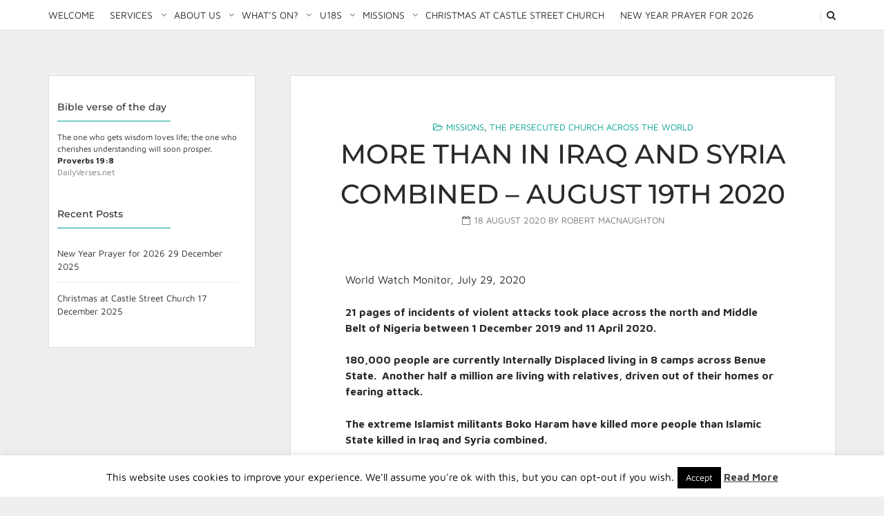

--- FILE ---
content_type: text/javascript
request_url: https://castlestreetchurch.org/wp-content/themes/blogger-light/js/main.js?ver=1.0.9
body_size: 4416
content:
 /* Begin---------------------------------------------------------------*/
(function($) {
	"use strict";
	var niteo = niteo || {};
	var dev = false;
	// declare variables for LoadContent
	var page = 2,
		loading = false,
		loadMore = true,
		$container = $('#main'),
		$grid = null,
		$lightbox = null;

	/* Init functions
	--------------------------------------------------------------------*/
	$( document ).ready(function() {

		if ( dev == true ) {
			$('#wpadminbar').css('display', 'none');
			$('html').attr('style', 'margin-top: 0px!important');
			niteo.overflow();
		}

		niteo.initial();
	});



	/* END of Init functions
	--------------------------------------------------------------------*/


	/* Declare functions
	--------------------------------------------------------------------*/
	niteo.initial = function() {
		niteo.mobileMenu();
		niteo.searchIcon();
		niteo.videoHeader();
		niteo.masonryLayout();
		niteo.inViewport();
		niteo.scrollPage();
		niteo.slickSlider();
		niteo.stickySlider();
		niteo.masonryGallery();
		niteo.scrollTop();
		niteo.lightbox();
		niteo.wooGallery();
		
	}

	niteo.scrollPage = function() {

		if ( !$('.no-header').length && !$('.no-sticky-menu').length ) {
			var $menu 			= $('.main-nav-container'),
				$header 		= $('.site-header');

			imagesLoaded( $header, function() {

				var bannerHeight = $('.video-banner').length ? $('.video-banner').height() : $('.wp-custom-header').height();

				var scalingLogo = ( $('.custom-logo').length && !$('.logo-over-hero').length ) ? true : false;
	 
				$(window).resize(function() {
					bannerHeight 	= $('.video-banner').length ? $('.video-banner').height() : $('.wp-custom-header').height();
				});

				$(window).scroll(function() {

					if ( true === scalingLogo ) {
						var scale = 1 - $(this).scrollTop() / 1000;

						scale = ( scale < 0.6 ) ? 0.6 : scale;

						$('.site-branding').css('transform', 'scale(' + scale + ')');	
					}
					
					if( $(this).scrollTop() > bannerHeight ) {
						$menu.addClass('sticky');
						$header.addClass('sticky');
					} else {
						$menu.removeClass('sticky');
						$header.removeClass('sticky');
					}

					if ( $(this).scrollTop() > 600 ) {
						$('.go-top').addClass('active');
					} else {
						$('.go-top').removeClass('active');
					}
				});
			})
			
		} else {

			if ( $('.go-top').length ) {
				$(window).scroll(function() {
					if ( $(this).scrollTop() > 600 ) {
						$('.go-top').addClass('active');
					} else {
						$('.go-top').removeClass('active');
					}
				});
			}

		}


	}

	niteo.masonryLayout = function() {

		if ( !$('body.masonry article').length ) {
		    return;
		}

		var $container 	= $('#main');

		$grid = $container.masonry({
			initLayout: false,
			itemSelector: 'article.multi-columns',
			gutter: 50,
		});

		// initialize Masonry after all images have loaded
		imagesLoaded( $container, function() {
			$grid.masonry();
		});


	}

	niteo.inViewport = function() {
		$('#main article').isInViewport(function(response, element){
			if ( response == true ) {
				$(element).addClass('in-viewport');

				// if last element is in viewport and still have posts to load
			    if ( 

					loadMore == true
					&& loading == false
					&& $('.ajax-load').length
					&& $('.type-post:not(.single-post)').length
					&& $(element).is(':last-of-type') ) {
						niteo.infScroll();
				}
			}
		});
	}

	niteo.infScroll = function() {
		loading = true;
		
		if ( loadMore == true ) {
			var cat = $('#main').data('cat');

			cat = (cat === undefined) ? '0' : cat;

			var data = {
				action: 'blogger_light_ajax_load_more',
				page: page,
				post_type: 'post',
				cat: cat,
			};

			$('.l-wrapper').addClass('active');

			$.ajax({
				type: 'POST',
				url:  ajaxurl,  
				data: data,
				success: function(result) {

					if( result.success && result.data != '' ) {
						page = page + 1;
						// loading = false;
						if (result.data == '') {
							loadMore = false;
						} 
						var $data = $(result.data);

						// if full layout design
						if ( !$('body.masonry').length ) {
							// append data
						    $container.append( $data );

						    // check for masonry Gallery
						    niteo.masonryGallery();

						    // register lightbox for new images
						    if ( $lightbox === null ) {
						    	niteo.lightbox();

						    } else {
						    	$lightbox.addImageLightbox( $( '.entry-content a') );
						    }

						    // ini slider
						    niteo.slickSlider();

						    // disable loading of new images
						    loading = false;
						    // update viewport
						    niteo.inViewport();

						    // remove loading animation
							$('.l-wrapper').removeClass('active');

						   // if masonry 2-columns layout, update it
						} else {

							imagesLoaded( $data , function() {
								$container.append( $data );
								$grid.masonry( 'appended', $data );

							    // disable loading of new images
							    loading = false;
							    // update viewport
							    niteo.inViewport();

							    // remove loading animation
								$('.l-wrapper').removeClass('active');

							});		
						}



					} else {
						loadMore = false;
						$('.l-wrapper').removeClass('active');
					}
				},

				error: function(xhr, status, error) {
						// var err = eval('(' + xhr.responseText + ')');
						console.log(xhr.responseText);
				}
			});
		} else {
			return;
		}
	}
		
	niteo.mobileMenu = function(){
		$('#site-navigation').slicknav({
			appendTo: '.main-nav-container',
			
		});
	};

	niteo.slickSlider = function() {
		if ( !$('.slick-slider:not(.slick-initialized)').length ) {
		    return;
		}

		$('.slick-slider:not(.slick-initialized)').slick({
			infinite: true,
			speed: 1500,
			slidesToShow: 1,
			dots: false,
			autoplay: true,
			autoplaySpeed: 5000,
			prevArrow: '<button type="button" class="slick-prev"><i class="fa fa-2x fa-angle-left" aria-hidden="true"></i></button>',
			nextArrow: '<button type="button" class="slick-next"><i class="fa fa-2x fa-angle-right" aria-hidden="true"></i></button>',
		});
	}

	niteo.stickySlider = function() {
		if ( $('li.sticky-post').length < 2 ) {
		    return;
		}

   		var $stickyContainer = $('.sticky-posts');

		imagesLoaded( $stickyContainer, { background: '.entry-feat.sticky' }, function() {

			$stickyContainer.slick({
				infinite: true,
				speed: 1000,
				slidesToShow: 1,
				dots: false,
				autoplay: true,
				autoplaySpeed: 7000,
				prevArrow: '<div class="slick-prev"><i class="fa fa-2x fa-long-arrow-left" aria-hidden="true"></i></div>',
				nextArrow: '<div class="slick-next"><i class="fa fa-2x fa-long-arrow-right" aria-hidden="true"></i></div>',
			});
		});


	}

	niteo.masonryGallery = function() {

        if ( !$('.masonry.gallery').length ) {
            return;
        }

		var $container = $('.masonry.gallery');

		var $gallery = $container.masonry({
			initLayout: false,
			itemSelector: '.masonry.gallery a',
			percentPosition: true,
			columnWidth: '.masonry.gallery a',
			gutter: 20,
		});
		// initialize Masonry after all images have loaded

		imagesLoaded( $container, function() {
			$gallery.masonry();
		});

	};

	niteo.scrollTop = function() {
	    $('.back-top-wrapper, .go-top').click(function(event) {
	        event.preventDefault();
	        $('html, body').animate({scrollTop: 0}, 500);
	        return false;
	    });
	}

    niteo.clickToggle = function(func1, func2) {
        var funcs = [func1, func2];
        this.data('toggleclicked', 0);
        this.click(function() {
            var data = $(this).data();
            var tc = data.toggleclicked;
            $.proxy(funcs[tc], this)();
            data.toggleclicked = (tc + 1) % 2;
        });
        return this;
    };

    niteo.videoHeader = function() {

        if ( !$('#header-video').length ) {
            return;
        }

    	if ( $('#header-video').data('video_type') == 'yt' ) {

	        var video = new vidim( '#header-video', {
	            src: $('#header-video').data('url'),
	            type: 'YouTube',
	            poster: $('#header-video').data('poster'),
	            quality: 'hd1080'
	            }
	        );	

    	} else {
	        var video = new vidim( '#header-video', {
	            src: [
	                {
	                  type: 'video/mp4',
	                  src: $('#header-video').data('url'),
	                },
	            ],
	            poster: $('#header-video').data('poster'),
	        });
    	}

    }

    niteo.searchIcon = function() {
        if ( !$('#search-overlay').length ) {
            return;
        }

        $('.menu-search a').on('click', function(e){
        	e.preventDefault();
        	$('#search-overlay').addClass('focus');
        	$('#search-overlay .input-search').focus();
        	setTimeout(function(){
        		$('body').css('overflow-y', 'hidden');
        	}, 100);
        	
        });

        $('#close-overlay').on('click', function(e){
        	e.preventDefault();
        	$('#search-overlay').removeClass('focus');
        	$('body').css('overflow-y', 'auto');
        });

    }

	niteo.lightbox = function() {

        if ( !$('.entry-content a img').length && !$('.widget_media_gallery a').length ) {
            return;
        }

		// ACTIVITY INDICATOR
		var instance = {}, 
		activityIndicatorOn = function() {
			$( '<div class="lightbox-spinner"></div>' ).appendTo( 'body' );
			
		},
		activityIndicatorOff = function(){
			$( '.lightbox-spinner' ).remove();
		},

		// OVERLAY
		overlayOn = function(){
			$( '<div id="imagelightbox-overlay"></div>' ).appendTo( 'body' );
			$( '#imagelightbox-overlay' ).fadeIn( 200, function() {
			    // Animation complete
			  });
		},
		overlayOff = function()	{
			$( '#imagelightbox-overlay' ).remove();
		},

		// CLOSE BUTTON
		closeButtonOn = function( instance ) {
	
			$( '<div id="lightbox-close" ><span class="line"></span><span class="line"></span></div>' ).appendTo( 'body' ).on( 'click touchend', function(){ $( this ).remove(); instance.quitImageLightbox(); return false; });
		},

		closeButtonOff = function()	{
			$( '#lightbox-close' ).remove();
		},

		// ARROWS
		arrowsOn = function( instance, selector ){
			var $arrows = $( '<div class="imagelightbox-arrow imagelightbox-arrow-left"></div><div class="imagelightbox-arrow imagelightbox-arrow-right"></div>' );

			$arrows.appendTo( 'body' );

			$arrows.on( 'click touchend', function( e )
			{
				e.preventDefault();

				var $this	= $( this ),
					$target	= $( selector + '[href="' + $( '#imagelightbox' ).attr( 'src' ) + '"]' ),
					index	= $target.index( selector );

				if( $this.hasClass( 'imagelightbox-arrow-left' ) )
				{
					index = index - 1;
					if( !$( selector ).eq( index ).length )
						index = $( selector ).length;
				}
				else
				{
					index = index + 1;
					if( !$( selector ).eq( index ).length )
						index = 0;
				}

				instance.switchImageLightbox( index );
				return false;
			});
		},

		arrowsOff = function()	{
			$( '.imagelightbox-arrow' ).remove();
		};

		// LIGHTBOX INSTANCES

		$lightbox = $( '.entry-content a').imageLightbox({
			onStart: 	 function() { overlayOn(); arrowsOn( $lightbox, '.entry-content a');$( '.imagelightbox-arrow' ).css( 'display', 'block' );  closeButtonOn ($lightbox);},
			onEnd:	 	 function() { arrowsOff(); overlayOff(); activityIndicatorOff(); closeButtonOff();},
			onLoadStart: function() { activityIndicatorOn();},
			onLoadEnd:	 function() { activityIndicatorOff();}
		});

		if ( $('.widget_media_gallery a').length ) {
			var $lightbox_widget = $( '.widget_media_gallery a' ).imageLightbox(
			{
				onStart: 	 function() { overlayOn(); arrowsOn( $lightbox_widget, '.widget_media_gallery a' );$( '.imagelightbox-arrow' ).css( 'display', 'block' );  closeButtonOn ($lightbox_widget);},
				onEnd:	 	 function() { arrowsOff();overlayOff(); activityIndicatorOff(); closeButtonOff();},
				onLoadStart: function() { activityIndicatorOn(); },
				onLoadEnd:	 function() { activityIndicatorOff(); }
			});
		}


	}; //end of lightbox

	niteo.wooGallery = function () {
        if ( !$('.woocommerce-product-gallery__image').length ) {
            return;
        }

        // preload image on hover
        $('.woocommerce-product-gallery__image:not(:first-of-type').one('mouseenter', function(e) {
        	var newSrc = $(this).children('a').attr('href');
        	$(new Image()).attr('src', '' + newSrc).load();
        });

        // change image on click
        $('.woocommerce-product-gallery__image').click(function(e) {
        	e.preventDefault();

        	var newSrc = $(this).children('a').attr('href');
        	var container = $('.woocommerce-product-gallery__image')[0];
        	$(container).find('img').attr('srcset', newSrc).attr('src', newSrc);
        });
	}

    niteo.overflow = function() {
		var docWidth = document.documentElement.offsetWidth;

		[].forEach.call(
		  document.querySelectorAll('*'),
		  function(el) {
		    if (el.offsetWidth > docWidth) {
		      console.log(el);
		    }
		  }
		);
    }


	/* Mobile check
	------------------------------------------------------------------- */
	var isMobile = {
	    Android: function() {
	        return navigator.userAgent.match(/Android/i);
	    },
	    BlackBerry: function() {
	        return navigator.userAgent.match(/BlackBerry/i);
	    },
	    iOS: function() {
	        return navigator.userAgent.match(/iPhone|iPod/i);
	    },
	    Opera: function() {
	        return navigator.userAgent.match(/Opera Mini/i);
	    },
	    Windows: function() {
	        return navigator.userAgent.match(/IEMobile/i);
	    },
	    any: function() {
	        return (isMobile.Android() || isMobile.BlackBerry() || isMobile.iOS() || isMobile.Opera() || isMobile.Windows());
	    }
	};

	var inCustomizer = $('#customize-preview', window.parent.document).length;

})(jQuery);	// EOF






